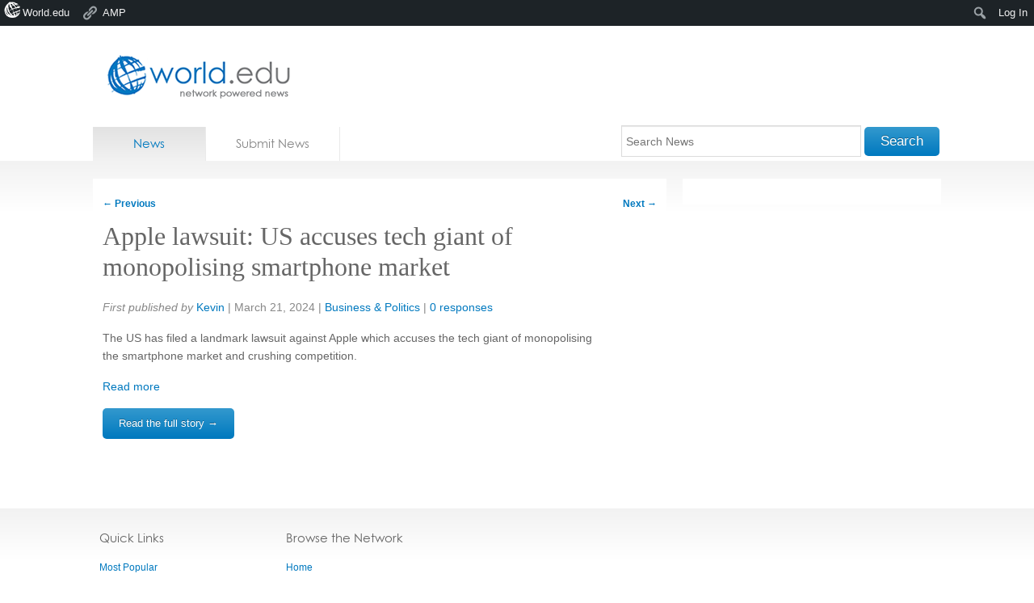

--- FILE ---
content_type: text/html; charset=utf-8
request_url: https://accounts.google.com/o/oauth2/postmessageRelay?parent=https%3A%2F%2Fnews.world.edu&jsh=m%3B%2F_%2Fscs%2Fabc-static%2F_%2Fjs%2Fk%3Dgapi.lb.en.2kN9-TZiXrM.O%2Fd%3D1%2Frs%3DAHpOoo_B4hu0FeWRuWHfxnZ3V0WubwN7Qw%2Fm%3D__features__
body_size: 162
content:
<!DOCTYPE html><html><head><title></title><meta http-equiv="content-type" content="text/html; charset=utf-8"><meta http-equiv="X-UA-Compatible" content="IE=edge"><meta name="viewport" content="width=device-width, initial-scale=1, minimum-scale=1, maximum-scale=1, user-scalable=0"><script src='https://ssl.gstatic.com/accounts/o/2580342461-postmessagerelay.js' nonce="hr5R1O9bvjxX1Fqe6tSvMA"></script></head><body><script type="text/javascript" src="https://apis.google.com/js/rpc:shindig_random.js?onload=init" nonce="hr5R1O9bvjxX1Fqe6tSvMA"></script></body></html>